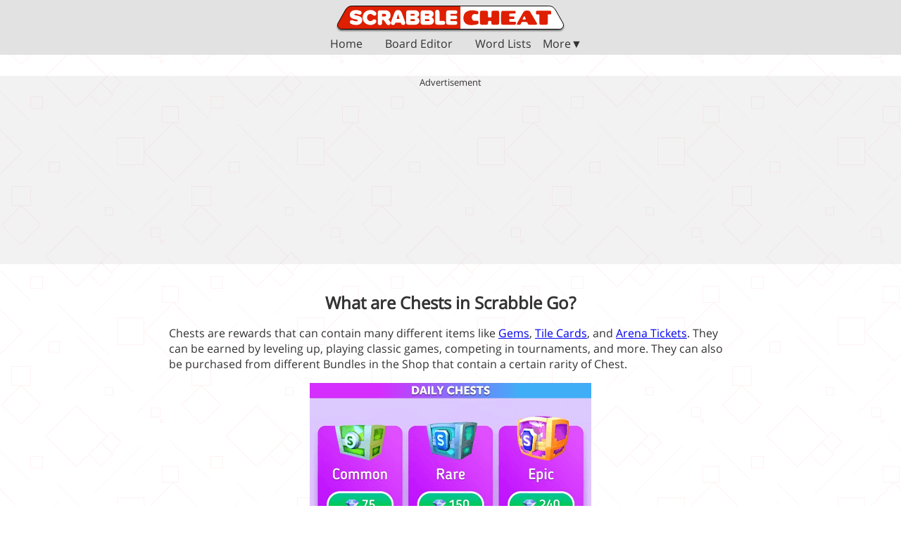

--- FILE ---
content_type: text/html; charset=UTF-8
request_url: https://www.scrabblegocheat.com/help/chests
body_size: 18930
content:
<!DOCTYPE html><html lang="en"><head><meta charset="UTF-8"/>
	<meta name="viewport" content="width=device-width,initial-scale=1"/>
	<meta name="mobile-web-app-capable" content="yes"/>
	<meta name="apple-mobile-web-app-capable" content="yes"/>
	<meta name="theme-color" content="#DE1F00"/>
	<meta name="author" content="Firecracker Software"/>
	<meta property="og:title" content="What are Chests in Scrabble Go? | Help"/>
	<meta name="description" property="og:description" content="Scrabble Go Chests are rewards that can contain many different items like Gems, Tile Cards, and Arena Tickets."/>
	<meta property="og:url" content="https://www.scrabblegocheat.com/help"/>
	<meta property="og:site_name" content="Scrabble Board Solver &amp; Cheat"/>
	<meta property="og:image" content="https://www.scrabblegocheat.com/resources/images/scrabble-answers-example2.png"/>
	<link rel="preconnect dns-prefetch" href="https://fonts.gstatic.com/" crossorigin="anonymous"/>
		<link rel="preload" as="font" type="font/woff2" href="https://fonts.gstatic.com/s/opensans/v17/mem8YaGs126MiZpBA-UFVZ0bf8pkAg.woff2" crossorigin="anonymous"/>

	<style>
		main{display:block}amp-consent{box-sizing:border-box;height:100vh;top:0;bottom:auto;color:#000;background-color:rgba(0,0,0,.75);padding:2.5vmin 2.5vmin 15vh;padding-top:calc(env(safe-area-inset-top, 0) + 2.5vmin);padding-right:calc(env(safe-area-inset-right, 0) + 2.5vmin);padding-bottom:calc(env(safe-area-inset-bottom, 0) + 15vw);padding-left:calc(env(safe-area-inset-left, 0) + 2.5vmin)}.consentPopup{margin:0 auto;box-sizing:border-box;max-width:700px;border-radius:5px;background-color:#fff;padding:5px;font-size:11px}.consentPopup h2,.consentPopup h3{font-size:1em}.consentPopup h3{font-style:italic}.consentPopup a,.consentPopup a:link,.consentPopup a:visited,.consentPopup a:hover{color:#00008b}.consentButtons{display:flex;flex-flow:row nowrap;justify-content:center}.consentButtons button{font-size:2em}#GDPRConsentOverlay{width:100%;height:100%;display:block;position:fixed;top:0;left:0;background-color:rgba(0,0,0,.8);color:#000;text-align:left;font-size:12px;z-index:1073741823;display:none;text-shadow:none}#GDPRPage{background-color:#fff;border-radius:15px;box-sizing:border-box;padding:10px;max-width:600px;margin:15px auto;max-height:calc(100% - 30px);overflow-y:auto}#GDPRPage a,#GDPRPage a:link,#GDPRPage a:visited,#GDPRPage a:hover{color:#00008b}.GDPRTitle{font-size:15px;text-align:center}.GDPRButton{font-size:20px;border-radius:20px;border:solid #000 4.5px;background-color:#fff;background-image:none;padding:0px 20px;width:auto;line-height:30px;color:#000}.GDPRButton:hover{background-color:#fff;background-image:none;color:#000}#GDPRPage input{position:absolute;opacity:0}#GDPRPage input[type=radio]+label{display:inline-flex;margin-top:5px;box-sizing:border-box;width:140px;height:50px;border:5px solid;border-color:#000;border-radius:25px;padding:0 .5em 0 6px;flex-flow:row nowrap;align-items:center;justify-content:space-between;text-align:right;color:#000;font-size:18px;cursor:pointer;-webkit-user-select:none;-moz-user-select:none;-ms-user-select:none;user-select:none;box-shadow:none}#GDPRPage input[type=radio]+label::before{content:" ";display:block;flex:0 0 34px;background:center/100% 100% no-repeat;background-image:url("/resources/images/consent_0.png");height:26px}#GDPRPage input[type=radio]:checked+label{border-color:#00b800}#GDPRPage input[type=radio]:checked+label::before{background-image:url("/resources/images/consent_2.png")}.GDPROpen{max-height:500px;transition:max-height .25s ease-out}.GDPRClosed{max-height:0;overflow:hidden;transition:max-height .25s ease-out}#GDPRQuestion1Buttons,#GDPRQuestion2Buttons{margin-bottom:16px;text-align:center}#GDPRSend,#GDPRQuestion1Subtext{text-align:center}#GDPRError{text-align:center;color:red}#CCPAOverlay{position:fixed;top:0;z-index:1000;width:100%;height:fit-content;padding:.75rem;text-align:left;box-sizing:border-box;background-color:#334855}.CCPAHidden{display:none}#CCPAOverlay p,#CCPAOverlay a,#CCPAClose{margin:0;color:#f7f7f7;font-size:14px;font-family:sans-serif}#CCPAOverlay div{max-width:750px;margin:0 auto}#CCPAOverlay p{max-width:700px}#CCPAClose{position:relative;float:right;height:30px;width:30px;margin-left:5px;padding:0;border:none;cursor:pointer;color:#f7f7f7;font-weight:bold;background:none;-webkit-appearance:none;-moz-appearance:none;appearance:none}body:not(.amp-geo-group-nafta) .ccpa-amp-link{display:none}.privacy_update{display:none}@font-face{font-family:"Open Sans";font-style:normal;font-weight:400;font-display:swap;src:url(https://fonts.gstatic.com/s/opensans/v18/mem8YaGs126MiZpBA-UFWJ0bf8pkAp6a.woff2) format("woff2");unicode-range:U+0460-052F,U+1C80-1C88,U+20B4,U+2DE0-2DFF,U+A640-A69F,U+FE2E-FE2F}@font-face{font-family:"Open Sans";font-style:normal;font-weight:400;font-display:swap;src:url(https://fonts.gstatic.com/s/opensans/v18/mem8YaGs126MiZpBA-UFUZ0bf8pkAp6a.woff2) format("woff2");unicode-range:U+0400-045F,U+0490-0491,U+04B0-04B1,U+2116}@font-face{font-family:"Open Sans";font-style:normal;font-weight:400;font-display:swap;src:url(https://fonts.gstatic.com/s/opensans/v18/mem8YaGs126MiZpBA-UFWZ0bf8pkAp6a.woff2) format("woff2");unicode-range:U+1F00-1FFF}@font-face{font-family:"Open Sans";font-style:normal;font-weight:400;font-display:swap;src:url(https://fonts.gstatic.com/s/opensans/v18/mem8YaGs126MiZpBA-UFVp0bf8pkAp6a.woff2) format("woff2");unicode-range:U+0370-03FF}@font-face{font-family:"Open Sans";font-style:normal;font-weight:400;font-display:swap;src:url(https://fonts.gstatic.com/s/opensans/v18/mem8YaGs126MiZpBA-UFWp0bf8pkAp6a.woff2) format("woff2");unicode-range:U+0102-0103,U+0110-0111,U+0128-0129,U+0168-0169,U+01A0-01A1,U+01AF-01B0,U+1EA0-1EF9,U+20AB}@font-face{font-family:"Open Sans";font-style:normal;font-weight:400;font-display:swap;src:url(https://fonts.gstatic.com/s/opensans/v18/mem8YaGs126MiZpBA-UFW50bf8pkAp6a.woff2) format("woff2");unicode-range:U+0100-024F,U+0259,U+1E00-1EFF,U+2020,U+20A0-20AB,U+20AD-20CF,U+2113,U+2C60-2C7F,U+A720-A7FF}@font-face{font-family:"Open Sans";font-style:normal;font-weight:400;font-display:swap;src:url(https://fonts.gstatic.com/s/opensans/v18/mem8YaGs126MiZpBA-UFVZ0bf8pkAg.woff2) format("woff2");unicode-range:U+0000-00FF,U+0131,U+0152-0153,U+02BB-02BC,U+02C6,U+02DA,U+02DC,U+2000-206F,U+2074,U+20AC,U+2122,U+2191,U+2193,U+2212,U+2215,U+FEFF,U+FFFD}.ad-container:not([hidden]):not([amp-access-hide]):not(:empty){display:flex;margin:30px 0;background-color:rgba(128,128,128,.1);width:100%;flex-flow:column nowrap;align-items:center}.ad-container::before{content:"Advertisement";display:block;font-size:small}[id^=div-gpt-ad]{margin:0 auto}amp-sticky-ad{padding-bottom:0;padding-bottom:env(safe-area-inset-bottom, 0);z-index:9999}input:not([type=checkbox]):not([type=radio]),select{-webkit-appearance:none;-moz-appearance:none;appearance:none}html,body{margin:0;padding:0;font-family:"Open Sans",sans-serif;width:100%;max-width:100%;overflow-x:hidden}body{box-sizing:border-box;background:#fff url("data:image/svg+xml,%3csvg xmlns='http://www.w3.org/2000/svg' viewBox='0 0 256 256'%3e%3cdefs%3e%3cstyle%3epath%7bfill:red%3b%7dline%7bfill:none%3bstroke:red%3bstroke-miterlimit:10%3b%7d%3c/style%3e%3c/defs%3e%3cg opacity='0.05'%3e%3cpath d='M43%2c9.9v26H17.1V9.9H43m1-1H16.1v28H44V8.9Z'/%3e%3cpath d='M30%2c37.4%2c56.9%2c64.3%2c30%2c91.2%2c3.1%2c64.3%2c30%2c37.4M30%2c36%2c1.7%2c64.3%2c30%2c92.6%2c58.3%2c64.3%2c30%2c36Z'/%3e%3cpath d='M157.7%2c104l13.5%2c13.5-13.5%2c13.6-13.5-13.6L157.7%2c104m0-1.4-14.9%2c14.9%2c14.9%2c15%2c14.9-15-14.9-14.9Z'/%3e%3cpath d='M143.5%2c118.3l16.1%2c16.1-16.1%2c16.2-16.2-16.2%2c16.2-16.1m0-1.4-17.6%2c17.5L143.5%2c152%2c161%2c134.4l-17.5-17.5Z'/%3e%3cpath d='M108.7%2c65.7l42.9%2c43-42.9%2c42.9-43-42.9%2c43-43m0-1.4L64.3%2c108.7%2c108.7%2c153l44.4-44.3L108.7%2c64.3Z'/%3e%3cpath d='M246.3%2c175.5%2c287%2c216.2l-40.7%2c40.7-40.7-40.7%2c40.7-40.7m0-1.4-42.1%2c42.1%2c42.1%2c42.1%2c42.1-42.1-42.1-42.1Z'/%3e%3cpath d='M-9.4%2c175.5l40.7%2c40.7L-9.4%2c256.9l-40.7-40.7%2c40.7-40.7m0-1.4-42.1%2c42.1%2c42.1%2c42.1%2c42.1-42.1L-9.4%2c174.1Z'/%3e%3cpath d='M246.3-80.4%2c287-39.7%2c246.3%2c1%2c205.6-39.7l40.7-40.7m0-1.4L204.2-39.7%2c246.3%2c2.4l42.1-42.1L246.3-81.8Z'/%3e%3cline x1='91' y1='41.4' x2='116.5' y2='15.9'/%3e%3cline x1='113.1' y1='34.4' x2='138.6' y2='8.9'/%3e%3cline x1='106.9' y1='220.4' x2='191.3' y2='304.8'/%3e%3cline x1='106.9' y1='-36' x2='191.3' y2='48.4'/%3e%3cline x1='240' y1='12' x2='222.4' y2='29.6'/%3e%3cline x1='247.9' y1='22.9' x2='194.3' y2='76.5'/%3e%3cpath d='M160%2c39.9v9.9H150V39.9h10m1-1H149V50.8h12V38.9Z'/%3e%3cpath d='M227.1%2c68.9v12h-12v-12h12m1-1h-14v14h14v-14Z'/%3e%3cpath d='M60%2c137.9v15.9H44.1V137.9H60m1-1H43.1v17.9H61V136.9Z'/%3e%3cpath d='M231%2c85.9v3h-3v-3h3m1-1h-5v5h5v-5Z'/%3e%3cline x1='43.1' y1='172.2' x2='-17.3' y2='111.7'/%3e%3cline x1='298.6' y1='172.2' x2='238.2' y2='111.7'/%3e%3cpath d='M204%2c197v36.9H167.1V197H204m1-1H166.1v38.9H205V196Z'/%3e%3cpath d='M84%2c230.9v13.9H70.1V230.9H84m1-1H69.1v15.9H85V229.9Z'/%3e%3cline x1='39.5' y1='245.8' x2='83.5' y2='201.9'/%3e%3cline x1='81.1' y1='176.1' x2='154.9' y2='249.9'/%3e%3cline x1='133.1' y1='191.2' x2='202.5' y2='121.8'/%3e%3cline x1='188' y1='163.7' x2='228.2' y2='123.5'/%3e%3cpath d='M252.9%2c151.9v22H231v-22h21.9m1-1H230v24h23.9v-24Z'/%3e%3c/g%3e%3c/svg%3e") top left/256px 256px repeat;padding-bottom:50px;padding-bottom:calc(env(safe-area-inset-bottom, 0) + 50px);text-align:center;color:#333}@media(min-width: 728px){body{padding-bottom:100px;padding-bottom:calc(env(safe-area-inset-bottom, 0) + 100px)}}#logoWrapper{position:relative;display:flex;margin:0;background:#e2e2e2;width:100%;flex-direction:column;align-items:center;justify-content:center}#logoWrapper>a{display:block;margin:8px 4px 4px}#logoWrapper a>amp-img,#logoWrapper a>img,#logoWrapper a>svg{filter:drop-shadow(0 2px 1px rgba(0, 0, 0, 0.5))}#logoWrapper a>img,.emulate-amp-layout-responsive{display:block;width:auto;height:28px;height:clamp(24px, 8vw, 34px)}#introduction{font-size:12px;font-weight:normal;max-width:360px;margin:0 auto 16px;line-height:15px}ol,ul{text-align:left}ul{margin:0 auto;max-width:480px}#accountLinks ul{display:flex;margin:0 auto;padding:0;flex-flow:row wrap;justify-content:center;list-style-type:none}#accountLinks ul li{margin:0;padding:0}#accountLinks ul li:not([amp-access-hide]){display:inline-block}#accountLinks ul li+li{margin:0 0 0 .5em}#accountLinks ul li+li::before{content:"•";margin:0 .5em 0 0}main{margin:0 auto;padding:.5em;max-width:50em}h1{text-align:center;font-size:1.5em}p{max-width:60em;margin-right:auto;margin-left:auto}input,textarea,select,button{font-family:inherit}button,a.button,label[for=file]{-webkit-touch-callout:none;-webkit-user-select:none;-moz-user-select:none;-ms-user-select:none;user-select:none;margin:5px auto 0;box-sizing:border-box;height:35px;border:0 none;border-radius:10px;background:red linear-gradient(to bottom, #f33, #c00);padding:5px 10px;text-align:center;text-decoration:none;font-size:20px;color:#fff;cursor:pointer}a.button:link,a.button:visited,a.button:hover,a.button:active{color:#fff}a.button:not([hidden]){display:inline-block}body>a.button{display:block}.small-h1{margin:0;padding:.25rem 0;font-size:1.25rem}.announcement{max-width:384px;background-color:#90ee90;border-radius:5px;padding:5px;margin:0 auto .5rem auto;font-size:14px}.announcement.critical{background-color:red;color:#fff}.announcement time{display:block}.announcement p{margin:0}abbr[title]{text-decoration:none}abbr[title]::after{content:" (" attr(title) ")"}@media(hover: hover){abbr[title]{text-decoration:underline dotted}abbr[title]::after{content:""}}label.required::after{content:"*";color:red}.fieldset-grid{display:block}.fieldset-grid label,.fieldset-grid input,.fieldset-grid select{display:block}.fieldset-grid label{text-align:left;margin:.5em .25em .5em 0}.fieldset-grid input,.fieldset-grid select{width:100%;margin:.5em 0 .5em .25em}.labelInputPair{position:relative;margin:6px auto;max-width:336px;max-width:-webkit-fit-content;max-width:-moz-fit-content;max-width:fit-content;text-align:center}.labelInputPair label{position:absolute;left:0;top:0;margin:.25rem 0 0 .25rem;z-index:-1}.labelInputPair .invalidTooltip{display:none;position:absolute;top:calc(100%);left:50%;margin:0 auto;border-radius:10px;padding:.5em;background:#ff3;min-width:10em;max-width:100vw;color:#000;font-size:.875rem;filter:drop-shadow(0 1px 5px #000);transform:translateX(-50%);z-index:100}.labelInputPair .invalidTooltip::before{content:" ";display:block;position:absolute;top:-0.5em;left:calc(50% - 8px);width:16px;height:16px;background-color:inherit;transform:rotate(45deg)}.labelInputPair input:focus:invalid:not(:placeholder-shown)+.invalidTooltip{display:block}button.dangerous{background:#f80 linear-gradient(to bottom, #f80, #d60)}button:disabled,button.dangerous:disabled{background:#888 linear-gradient(to bottom, #999, #777);color:#555}#anagramForm h2,#screenshotForm h2{margin:1rem 0 0 0;font-size:1.17rem}#anagramForm{margin:1.25rem auto 0 auto;max-width:550px}#anagramForm .labelInputPair{width:100%;max-width:100%}#anagramForm button,label[for=file]{display:block;width:270px;height:auto}.inputButtonContainer{display:grid;grid-template-columns:50px 1fr 50px;border-radius:8px;overflow:hidden;box-shadow:0 1px 4px 1px rgba(0,0,0,.25);background-color:#fff}#anagramForm input[type=text]{box-sizing:border-box;border-radius:4px;text-align:center;width:100%;margin:0;border:none;text-transform:uppercase;font-weight:bold}#anagramForm .inputButtonContainer input[type=text]{padding:0;font-size:28px;box-sizing:border-box;outline:none;border-radius:0}#anagramForm #your_letters{display:block;height:50px}#anagramForm #your_letters::placeholder{color:#a3a3a3}#blankTileHint{margin:.5em 0;box-sizing:border-box;height:1.25em;font-size:smaller}#optionalBoardLettersLabel{margin:0;color:gray;height:1.5em;border:2px solid #787878;border-bottom:none;border-radius:4px 4px 0 0;box-sizing:border-box;text-transform:uppercase}#anagramForm .inputButtonContainer #inputBtnClear{position:absolute;display:none;top:12px;right:12px;width:24px;height:24px;margin:0;outline:none;background:url("/resources/images/red_x.svg");background-size:contain}#anagramForm .inputButtonContainer #inputBtnGo{position:relative;margin:0;padding:0;width:100%;height:100%;border-radius:0;background:#fff}#anagramForm .inputButtonContainer #inputBtnGo::before{content:"";position:absolute;top:0;left:0;width:100%;height:100%;background-image:url(/resources/images/icon_solve.svg);background-position:center;background-repeat:no-repeat;background-size:45%;filter:brightness(0.5)}#anagramForm details{margin-top:.5rem;border-radius:4px;border:1px solid #d6d6d6;background-color:#efefef;box-shadow:0 1px 4px 0 rgba(0,0,0,.18)}#anagramForm summary{position:relative;padding:.75rem 0;outline:none;cursor:pointer;list-style:none;user-select:none}#anagramForm summary::-webkit-details-marker{display:none}#anagramForm summary span{display:inline-block}#searchOptions[open] summary~*{animation:details-open .2s ease-in-out}@keyframes details-open{0%{transform:translateY(-30%);opacity:0}50%{opacity:1}100%{transform:translateY(0)}}#searchOptions summary .arrow{position:absolute;right:1.35rem}#searchOptions[open] summary .arrow{transform:rotate(-180deg)}#anagramForm #contains_group{display:grid;grid-template-columns:repeat(3, auto);margin:1rem 0;overflow:hidden;border-radius:8px;background-color:#fff;box-shadow:0 1px 3px 1px rgba(0,0,0,.2)}#anagramForm .labelInputPair input{padding:0 1px;height:30px;font-size:13px;border-radius:0;outline:none}#anagramForm #contains_group .labelInputPair:first-of-type input{border-right:1px solid #d6d6d6}#anagramForm #contains_group .labelInputPair:last-of-type input{border-left:1px solid #d6d6d6}#anagramForm #contains_group input::placeholder{color:#b0b0b0}#anagramForm details button{margin-bottom:.75rem}@media(prefers-color-scheme: dark){#anagramForm .inputButtonContainer input[type=text]{border-color:#403b3b}#anagramForm details{border-color:#403b3b;background-color:#252222;box-shadow:0 1px 4px 0 #000}#anagramForm .labelInputPair input{border-width:1px;border-color:#403b3b}#anagrams thead th{background-color:#802020}}input[type=hidden]{display:none}label[for=file]{position:relative}label[for=file]::before{position:absolute;left:0;top:0;width:100%;height:100%;background:url("data:image/svg+xml,%3csvg xmlns='http://www.w3.org/2000/svg' width='20' height='17' viewBox='0 0 20 17'%3e%3cpath fill='white' d='M10 0l-5.2 4.9h3.3v5.1h3.8v-5.1h3.3l-5.2-4.9zm9.3 11.5l-3.2-2.1h-2l3.4 2.6h-3.5c-.1 0-.2.1-.2.1l-.8 2.3h-6l-.8-2.2c-.1-.1-.1-.2-.2-.2h-3.6l3.4-2.6h-2l-3.2 2.1c-.4.3-.7 1-.6 1.5l.6 3.1c.1.5.7.9 1.2.9h16.3c.6 0 1.1-.4 1.3-.9l.6-3.1c.1-.5-.2-1.2-.7-1.5z'/%3e%3c/svg%3e") center left 10px no-repeat;content:" "}select{margin:2.5px auto;border-radius:4px;border:0 none;background:url("data:image/svg+xml,%3csvg xmlns='http://www.w3.org/2000/svg' viewBox='0 0 17 12' fill='white'%3e%3cpolygon points='0 3 12 3 6 11 0 3'/%3e%3c/svg%3e") right center/auto .75em no-repeat,#f80 linear-gradient(to bottom, #f80, #d60) 0 0 no-repeat;padding:0 calc(17px + 0.25em) 0 .25em;width:270px;height:30px;text-align:center;text-align-last:center;text-transform:none;font-size:16px;font-weight:900;color:#fff}.radio{position:relative}.radio input{-webkit-touch-callout:none;-webkit-user-select:none;-moz-user-select:none;-ms-user-select:none;user-select:none;position:absolute;top:0;left:0;opacity:0}.radio label{display:inline-block;margin:0;box-sizing:border-box;width:100%;height:100%;border:2px solid #f0f0f0;border-radius:4px;background-color:inherit;padding:4px;overflow:hidden;cursor:pointer;-webkit-touch-callout:none;-webkit-user-select:none;-moz-user-select:none;-ms-user-select:none;user-select:none}.radio input:focus+label{color:inherit;background:#fc4 linear-gradient(to bottom, #fc4, #fc8)}.radio input:checked+label{color:inherit;background:#f80 linear-gradient(to bottom, #f80, #d60)}#wordlistLinks ul{display:flex;margin:0 auto;padding:0;flex-flow:row wrap;justify-content:center;list-style-type:none}#wordlistLinks li{display:inline-block;margin:.25em;border-radius:8px;background:#fdd;padding:.375em .5em}#wordlistLinks a{color:inherit;text-decoration:none}dialog{display:block;position:fixed;top:50%;left:0;right:0;margin:0 auto;box-sizing:border-box;width:-webkit-fill-available;width:-webkit-fit-content;width:-moz-fit-content;width:fit-content;min-width:159px;max-width:80vw;max-height:80vh;border:2px ridge #ddd;border-radius:10px;background-color:#eee;padding:4px;text-align:center;color:inherit;z-index:500;overflow:visible;transform:translateY(-50%) perspective(1px)}dialog:not([open]){visibility:hidden}dialog::backdrop{background-color:rgba(0,0,0,.75)}dialog+.backdrop{position:fixed;top:50%;left:50%;width:100vw;height:100vh;z-index:499;background-color:rgba(0,0,0,.75);transform:translate(-50%, -50%)}@supports(height: fit-content){dialog{top:0;bottom:0;margin:auto;height:fit-content;transform:none}dialog+.backdrop{top:0;left:0;bottom:0;right:0;transform:none}}dialog .dialogButtons{display:flex;flex-flow:row nowrap;justify-content:center}h2.text-darken{margin-right:auto;margin-left:auto;background-color:rgba(0,0,0,.75);color:#fff}#userProfile{display:flex;display:grid;grid-template-columns:repeat(2, auto);margin:1em auto;border:1px solid currentColor;border-radius:8px;width:fit-content;flex-flow:row wrap}#userProfile dt,#userProfile dd{box-sizing:border-box;flex:0 0 50%;grid-column:1;margin:0;padding:.25em}#userProfile dt{grid-column:1;text-align:left;font-weight:bold}#userProfile dd{grid-column:2;font-style:italic}body>footer{max-width:600px;margin:0 auto}footer nav{margin-bottom:1rem}[amp-access-hide]{display:none}.small-image{max-width:400px;margin:0 auto}.social{margin-bottom:1em}.social a{width:36px;height:36px;display:inline-block;position:relative;border-radius:50%;background-size:70%;background-position:center;background-repeat:no-repeat;text-indent:100%;white-space:nowrap;overflow:hidden}.social-facebook{background-color:#3b5998;background-image:url("data:image/svg+xml,%3csvg xmlns='http://www.w3.org/2000/svg' viewBox='0 0 512 512'%3e%3cpath fill='white' d='M211.9 197.4h-36.7v59.9h36.7v175.8h70.5V256.5h49.2l5.2-59.1h-54.4v-33.7c0-13.9 2.8-19.5 16.3-19.5h38.2V82.9h-48.8c-52.5 0-76.1 23.1-76.1 67.3-.1 38.6-.1 47.2-.1 47.2z'/%3e%3c/svg%3e")}.social-twitter{background-color:#1da1f2;background-image:url("data:image/svg+xml,%3csvg xmlns='http://www.w3.org/2000/svg' width='400' height='400'%3e%3cg fill='none' fill-rule='evenodd'%3e%3cpath d='M0 0h400v400H0z'/%3e%3cpath fill='white' fill-rule='nonzero' d='M153.62 301.59c94.34 0 145.94-78.16 145.94-145.94 0-2.22 0-4.43-.15-6.63A104.36 104.36 0 0 0 325 122.47a102.38 102.38 0 0 1-29.46 8.07 51.47 51.47 0 0 0 22.55-28.37 102.79 102.79 0 0 1-32.57 12.45c-15.9-16.906-41.163-21.044-61.625-10.093-20.461 10.95-31.032 34.266-25.785 56.873A145.62 145.62 0 0 1 92.4 107.81c-13.614 23.436-6.66 53.419 15.88 68.47A50.91 50.91 0 0 1 85 169.86v.65c.007 24.416 17.218 45.445 41.15 50.28a51.21 51.21 0 0 1-23.16.88c6.72 20.894 25.976 35.208 47.92 35.62a102.92 102.92 0 0 1-63.7 22 104.41 104.41 0 0 1-12.21-.74 145.21 145.21 0 0 0 78.62 23'/%3e%3c/g%3e%3c/svg%3e")}.social-twitter-x{background-color:#000;background-image:url("data:image/svg+xml,%3c%3fxml version='1.0' encoding='UTF-8'%3f%3e %3csvg id='Layer_1' xmlns='http://www.w3.org/2000/svg' viewBox='0 0 24 24'%3e %3cdefs%3e %3cstyle%3e .cls-1 %7b fill: white%3b %7d %3c/style%3e %3c/defs%3e %3cpath class='cls-1' d='M16.6%2c4.75h2.45l-5.36%2c6.14%2c6.31%2c8.36h-4.94l-3.87-5.07-4.43%2c5.07h-2.45l5.73-6.57-6.05-7.93h5.06l3.5%2c4.63%2c4.04-4.63h0ZM15.74%2c17.78h1.36L8.32%2c6.14h-1.46l8.88%2c11.63Z'/%3e %3c/svg%3e")}.social-tumblr{background-color:#3c5a77;background-image:url("data:image/svg+xml,%3csvg xmlns='http://www.w3.org/2000/svg' viewBox='0 0 512 512'%3e%3cpath fill='white' d='M210.8 80.3c-2.3 18.3-6.4 33.4-12.4 45.2-6 11.9-13.9 22-23.9 30.5-9.9 8.5-21.8 14.9-35.7 19.5v50.6h38.9v124.5c0 16.2 1.7 28.6 5.1 37.1 3.4 8.5 9.5 16.6 18.3 24.2 8.8 7.6 19.4 13.4 31.9 17.5s26.8 6.1 43 6.1c14.3 0 27.6-1.4 39.9-4.3 12.3-2.9 26-7.9 41.2-15v-55.9c-17.8 11.7-35.7 17.5-53.7 17.5-10.1 0-19.1-2.4-27-7.1-5.9-3.5-10-8.2-12.2-14-2.2-5.8-3.3-19.1-3.3-39.7v-91.1h84.6v-55.8h-84.4v-90h-50.3z'/%3e%3c/svg%3e")}.social-pinterest{background-color:#bd081c;background-image:url("data:image/svg+xml,%3csvg xmlns='http://www.w3.org/2000/svg' viewBox='0 0 512 512'%3e%3cpath fill='white' d='M266.6 76.5c-100.2 0-150.7 71.8-150.7 131.7 0 36.3 13.7 68.5 43.2 80.6 4.8 2 9.2.1 10.6-5.3 1-3.7 3.3-13 4.3-16.9 1.4-5.3.9-7.1-3-11.8-8.5-10-13.9-23-13.9-41.3 0-53.3 39.9-101 103.8-101 56.6 0 87.7 34.6 87.7 80.8 0 60.8-26.9 112.1-66.8 112.1-22.1 0-38.6-18.2-33.3-40.6 6.3-26.7 18.6-55.5 18.6-74.8 0-17.3-9.3-31.7-28.4-31.7-22.5 0-40.7 23.3-40.7 54.6 0 19.9 6.7 33.4 6.7 33.4s-23.1 97.8-27.1 114.9c-8.1 34.1-1.2 75.9-.6 80.1.3 2.5 3.6 3.1 5 1.2 2.1-2.7 28.9-35.9 38.1-69 2.6-9.4 14.8-58 14.8-58 7.3 14 28.7 26.3 51.5 26.3 67.8 0 113.8-61.8 113.8-144.5-.1-62.6-53.1-120.8-133.6-120.8z'/%3e%3c/svg%3e")}[id^=privacyUpdate]{position:fixed;top:0;bottom:auto;left:0;box-sizing:border-box;width:100%;max-width:100%;background-color:rgba(0,0,0,.8);padding:8px 8px 24px;color:#fff;text-align:center;font-weight:bold;z-index:1000}[id^=privacyUpdate] p{flex:1 1 auto;margin:4px 2em 4px 4px;max-width:none}[id^=privacyUpdate] a:link,[id^=privacyUpdate] a:visited,[id^=privacyUpdate] a:hover,[id^=privacyUpdate] a:active{color:#66f;text-decoration:underline}[id^=privacyUpdate] button{position:absolute;top:0;right:0;margin:.5em;border:0 none;background:transparent none;padding:2px;width:auto;height:auto;color:red;font-size:inherit;-webkit-appearance:none;-moz-appearance:none;appearance:none}@media(min-width: 640px){.fieldset-grid{display:flex;flex-flow:row wrap;display:grid;grid-template-columns:min-content auto}.fieldset-grid label{flex:0 0 30%;grid-column:1;white-space:nowrap}.fieldset-grid input,.fieldset-grid select{flex:0 0 70%;grid-column:2}}body.force-color-scheme-dark{background-color:#1d1b1b !important;color:#f7f1f1}body.force-color-scheme-dark #logoWrapper{background:#4e4b4b}body.force-color-scheme-dark .announcement{background-color:#284828}body.force-color-scheme-dark a:not(.button):not(.postPreview):not(.also-available-link):link{color:#ff7352}body.force-color-scheme-dark a:not(.button):not(.postPreview):not(.also-available-link):visited{color:#e63939}body.force-color-scheme-dark .announcement a{color:inherit !important}body.force-color-scheme-dark .change-consent{color:#ff7352}body.force-color-scheme-dark h2.text-darken{background-color:rgba(255,255,255,.25)}body.force-color-scheme-dark #wordlistLinks li{background-color:#802020}body.force-color-scheme-dark dialog{background-color:#1d1b1b}body.force-color-scheme-dark .important{background-color:#000}@media(prefers-color-scheme: dark){body:not(.force-color-scheme-light){background-color:#1d1b1b !important;color:#f7f1f1}body:not(.force-color-scheme-light) #logoWrapper{background:#4e4b4b}body:not(.force-color-scheme-light) .announcement{background-color:#284828}body:not(.force-color-scheme-light) a:not(.button):not(.postPreview):not(.also-available-link):link{color:#ff7352}body:not(.force-color-scheme-light) a:not(.button):not(.postPreview):not(.also-available-link):visited{color:#e63939}body:not(.force-color-scheme-light) .announcement a{color:inherit !important}body:not(.force-color-scheme-light) .change-consent{color:#ff7352}body:not(.force-color-scheme-light) h2.text-darken{background-color:rgba(255,255,255,.25)}body:not(.force-color-scheme-light) #wordlistLinks li{background-color:#802020}body:not(.force-color-scheme-light) dialog{background-color:#1d1b1b}body:not(.force-color-scheme-light) .important{background-color:#000}}#sidebar{position:absolute;top:0;right:0;width:48px;height:48px;background:linear-gradient(to bottom, #000 0%, #000 20%, transparent 20%, transparent 40%, #000 40%, #000 60%, transparent 60%, transparent 80%, #000 80%, #000 100%) center/45% 30% no-repeat;text-align:left}#sidebar nav{position:fixed;top:0;right:0;background-color:#e2e2e2;width:250px;min-width:45px;max-width:80vw;height:100vh;max-height:100vh;overflow-x:hidden;overflow-y:auto;z-index:2147483647;-webkit-overflow-scrolling:touch;will-change:transform;transform:translateX(100%);-webkit-transition:all 0s linear;transition:transform 233ms ease-in-out}#sidebar:focus nav{transform:none}#sidebar:focus-within nav{transform:none}#sidebar hr{margin:.5em 0;border:.5px solid rgba(0,0,0,.08)}#sidebar .linksContainer{margin:1em;padding:0}#sidebar a:not([amp-access-hide]),#mobileJumpLinks a{display:inline-block;padding:.25em 0;width:100%;color:inherit;white-space:nowrap;text-decoration:none}#mobileJumpLinks{box-sizing:border-box;height:28px;padding:.5em 0 .35em 0;font-size:12px}#mobileJumpLinks a{display:inline}#mobileJumpLinks a+a{margin-left:1em}#sidebarMask{display:block;position:fixed;top:0;left:0;width:100vw;height:100vh;background-color:#000;z-index:2147483646;visibility:hidden;opacity:0;transition:visibility 0s linear 233ms,opacity 233ms linear}#sidebar:focus+#sidebarMask{visibility:visible;opacity:.75;transition-delay:0s}#sidebar:focus-within+#sidebarMask{visibility:visible;opacity:.75;transition-delay:0s}@media(min-width: 345px){#mobileJumpLinks{height:31px;font-size:14px}}@media(min-width: 400px){#mobileJumpLinks{height:36px;font-size:16px}}@media(min-width: 960px){#sidebar{position:relative;width:100%;height:1.5rem;padding-top:.5rem;line-height:1rem;font-size:1rem;z-index:1}#sidebar nav{display:flex;position:static;width:100%;max-width:none;height:100%;max-height:none;flex-flow:row wrap;justify-content:center;overflow-x:visible;overflow-y:visible;z-index:1;transform:none;transition:none}#sidebar nav>.linksContainer{display:flex;margin:0;max-width:none;flex-flow:row nowrap;justify-content:center}#sidebar nav>.linksContainer a:not([amp-access-hide]){display:block;margin:0 1em;padding:0}#sidebar .moreLinks hr:first-of-type{display:none}#sidebar .moreLinks{position:relative;outline:none}#sidebar .moreLinks::before{content:"More▼"}#sidebar .moreLinks .linksContainer{position:absolute;top:1rem;left:0;margin:0;border-radius:8px;background-color:#c4c4c4;padding:.5em;visibility:hidden;transform:scaleY(0);transition:visibility 0s linear 233ms,transform 233ms ease-in-out;transform-origin:top left}#sidebar .moreLinks:focus .linksContainer{visibility:visible;transform:none;transition-delay:0s}#sidebar .moreLinks:focus-within .linksContainer{visibility:visible;transform:none;transition-delay:0s}#sidebarMask,#mobileJumpLinks{display:none}}body.force-color-scheme-dark #sidebar{background:linear-gradient(to bottom, #F7F1F1 0%, #F7F1F1 20%, transparent 20%, transparent 40%, #F7F1F1 40%, #F7F1F1 60%, transparent 60%, transparent 80%, #F7F1F1 80%, #F7F1F1 1000%) center/45% 30% no-repeat}body.force-color-scheme-dark #sidebar nav{background-color:#4e4b4b}@media(min-width: 960px){body.force-color-scheme-dark #sidebar .moreLinks .linksContainer{background-color:#444}}@media(prefers-color-scheme: dark){body:not(.force-color-scheme-light) #sidebar{background:linear-gradient(to bottom, #F7F1F1 0%, #F7F1F1 20%, transparent 20%, transparent 40%, #F7F1F1 40%, #F7F1F1 60%, transparent 60%, transparent 80%, #F7F1F1 80%, #F7F1F1 1000%) center/45% 30% no-repeat}body:not(.force-color-scheme-light) #sidebar nav{background-color:#4e4b4b}}@media(prefers-color-scheme: dark)and (min-width: 960px){body:not(.force-color-scheme-light) #sidebar .moreLinks .linksContainer{background-color:#444}}
		main{
			text-align: left;
		}
		h1 {
			margin-top: 0;
		}
		main ul {
			max-width: initial;
		}
		main nav ul {
			line-height: 1.75rem;
		}
		main nav ul + ul {
			margin-top: 1rem;
		}
		main h2 {
			margin: 0;
			padding-top: 1.5rem;
			font-size: 20px;
		}
		main section + section {
			border-top: 1px solid #f5e4e4;
		}
		main section p {
			margin: 0.5rem 0 1.5rem 0;
		}
		main img {
			display: block;
			margin: 0 auto;
			width: 100%;
			max-width: 400px;
		}
		[amp-access][amp-access-hide] {
			display: none;
		}
		<style>
.also-available-wrapper {
	width: 100%;
	max-width: 320px;
	box-shadow: 0 0 7px 0 rgba(0,0,0,0.5);
	border-radius: 5px;
	margin: 10px auto 40px auto;
	padding: 5px;
	font-family: "Gill Sans", "Gill Sans MT", "Myriad Pro", "DejaVu Sans Condensed", Helvetica, Arial, "sans-serif";
	text-align: center;
}
.also-available-wrapper a{
	text-decoration: none;
	color: black;
}
.also-site-logo img {
	width:100%;
	height: auto;
}
.also-site-name {
	width:100%;
	font-size: 20px;
}
.also-site-example img {
	width: auto;
	height: auto;
	max-height: 200px;
	max-width: 320px;
	margin: 5px 0;
}
.also-site-description {
	width:100%;
	text-align: justify;
}
.also-site-link a {
	text-decoration: underline;
	color: blue;
}
.also-site-link {
	margin: 10px 0;
}
.also-external-link a {
	color: darkblue;
	font-size: 12px;
}
a.also-available-link {
	display: inline-block;
	background-color: #F8CF4E;
	color: white;
	padding: 5px;
	border-radius: 5px;
	box-shadow:0 0 5px black;
	font-weight: 800;
	margin-left: 3px;
	margin-right: 3px;
	margin-bottom: 6px;
	text-shadow: 0px 0px 4px black;
}
#also-see-more-content {
    display: none;
}
#also-see-more-show:target #also-see-more-content {
    display: inline;
}
#also-see-more-show:target #also-see-more-open {
    display: none;
}
#also-see-more-none-found {
    display: none;
    color: red;
	text-shadow: 0px 0px 4px white;
}
#also-filter {
	display: inline-block;
	padding: 5px;
	border-radius: 5px;
    border: solid lightgray 1px;
	margin-left: 3px;
	margin-right: 3px;
	margin-bottom: 6px;
    margin-top: 3px;
    color: black;
    background-color: white;
}

a.btn-see-all {background-color: #DCC33F;}
a.btn-wwf {background-color: #DCC33F;}
a.btn-scrabblego {background-color: #F65E41;}
a.btn-wordfeudcheatio {background-color: #1e5d8b;}
a.btn-wordscheat {background-color: rgba(222,31,0,1.00);}
a.btn-boggle {background-color: rgba(255,140,26,1.00);}
a.btn-wf {background-color: rgba(99,99,99,1.00);}
a.btn-wc {background-color: rgba(97,159,64,1.00);}
a.btn-wof {background-color: rgba(99,159,235,1.00);}
a.btn-sc {background-color: rgba(150,0,3,1.00);}
a.btn-wordcookies {background-color: rgba(138,107,81,1.00);}
a.btn-wordwhizzle {background-color: rgba(224,150,166,1.00);}
a.btn-crosswords {background-color: rgba(25,25,224,1.00);}
a.btn-wordconnect {background-color: #842619;}
a.btn-wordbreaker {background-color: #DFC65C;}
a.btn-pictoword {background-color: #27C583;}
a.btn-wordscapes {background-color: #C6678D;}
a.btn-wordlink {background-color: #2F7651;}
a.btn-wordstory {background-color: #7F7FC7;}
a.btn-wordcookiecross {background-color:#B4722D;}
a.btn-wordcrossy {background-color:#2564D8;}
a.btn-wordvillas {background-color: #1EA0AC;}
a.btn-worddomination {background-color: #37767E;}
a.btn-wordcheats {background-color: #A33E7F;}
a.btn-braindom {background-color: #BB40D6;}
a.btn-wordcollect {background-color: #DEAD73;}
</style>
        <script type="text/javascript">
        function alsoFilter() {
            document.getElementById("also-see-more-content").style.display = "inline";
            document.getElementById("also-see-more-open").style.display = "none";
            var noneFound = true;
            var filterText = document.getElementById("also-filter").value.toLowerCase();
            var alsoList = document.getElementsByClassName("also-available-link");
            for (var i = 0; i < alsoList.length; i++) {
                //TODO: This is very slow, but we are operating on few entries
                var name = alsoList[i].innerHTML.split("<small>").join(""); //remove html
                name = name.split("</small>").join(""); //remove html
                name = name.split("Cheat for ").join(""); //remove common intro
                name = name.split("  ").join(" "); //remove double spaces
                name = name.toLowerCase();
                if (name.includes(filterText)) {
                    alsoList[i].style.display = "inline-block"
                    noneFound = false;
                } else {
                    alsoList[i].style.display = "none"
                }
            }
            if (noneFound) {
                document.getElementById("also-see-more-none-found").style.display = "block";
            } else {
                document.getElementById("also-see-more-none-found").style.display = "none";
            }
        }
        function alsoAvailableExpand() {
            document.getElementById("also-see-more-content").style.display = "inline";
            document.getElementById("also-see-more-open").style.display = "none";
        }
        </script>
        	</style>

	<link rel="icon" href="/resources/images/favicon.png" type="image/png"/>
	<link rel="canonical" href="https://www.scrabblegocheat.com/help/chests "/>
	<title>What are Chests in Scrabble Go? | Help</title>
	<link rel="manifest" type="application/manifest+json" href="/manifest.webmanifest"/>
	<link rel="apple-touch-icon" sizes="180x180" href="/resources/images/icon-180px.png"/>

	
<!-- Ezoic Privacy Scripts -->
<script src="https://cmp.gatekeeperconsent.com/min.js" data-cfasync="false"></script>
<script src="https://the.gatekeeperconsent.com/cmp.min.js" data-cfasync="false"></script>

<!-- Ezoic Ad Script -->
<script async src="//www.ezojs.com/ezoic/sa.min.js"></script>
<script>
	window.ezstandalone = window.ezstandalone || {};
	ezstandalone.cmd = ezstandalone.cmd || [];
</script>

<script async src="https://www.googletagmanager.com/gtag/js?id=G-3RH8JX3SLQ"></script>
<script>
var gaID = "G-3RH8JX3SLQ";

// Google Analytics
window.dataLayer = window.dataLayer || [];
function gtag(){dataLayer.push(arguments);}
gtag('js', new Date());
gtag('config', gaID);

function gaGDPR(event_name, arguments) {
	//console.log(arguments);
	//console.log('Sending Google Event.');
	gtag('event', event_name, arguments);
}

// Ezoic ezID Hashed Email (Ezoic Identity)
async function sendHEM(email) {
	//if (!gdprConsent || !ccpaConsent) return; // Commented out because Ezoic's ezID automatically integrates with their CMP
	
	// Validate
	const emailRegex = /^[^\s@]+@[^\s@]+\.[^\s@]+$/;
	if (!emailRegex.test(email)) throw new Error("Invalid email");

	// Normalize
	email = email.trim().toLowerCase();
	const [localPart, domain] = email.split("@");
	if (domain === "gmail.com") {
		let normalized = localPart.replace(/\./g, "").replace(/\+.*/, "");
		email = `${normalized}@${domain}`;
	}

	// Get SHA256 hash
	const sha256EmailHash = await digestEmail(email);

	window.ezoicIdentity = window.ezoicIdentity || {};
	window.ezoicIdentity.queue = window.ezoicIdentity.queue || [];
	window.ezoicIdentity.queue.push(function(){
		window.ezoicIdentity.setIdentity({
			sha256: sha256EmailHash
		});
	});
}

async function digestEmail(email) {
	const data = new TextEncoder().encode(email);
	const hashBuffer = await window.crypto.subtle.digest("SHA-256", data); // hash the email
	/* const hashHex = new Uint8Array(hashBuffer).toHex(); // convert ArrayBuffer to hex string
	.toHex() almost widely available - https://developer.mozilla.org/en-US/docs/Web/JavaScript/Reference/Global_Objects/Uint8Array/toHex */
	const hashHex = Array.from(new Uint8Array(hashBuffer)) // convert to hex string
		.map(byte => byte.toString(16).padStart(2, "0"))
		.join("");
	return hashHex;
}
</script>

<!-- Ezoic CCPA Footer Privacy Policy -->
<style>
div[data-ezoic-role="privacy-policy"] {
	color: inherit !important;
    background: none !important;
    border-top: 0 !important;
	box-shadow: none !important;
    font-size: 14px;
}
div[data-ezoic-role="privacy-policy"] p {
	margin: 5px auto !important;
}
div[data-ezoic-role="privacy-policy"] button {
	background: #5fa624;
    font-size: 14px;
    height: auto;
    border-radius: 0.5rem;
    padding: 0.25rem 0.75rem;
}
.ezgpp-modal {
	color: black;
}
.ezgpp-save-button {
	height: auto;
	background: #007BFF;
}
</style>
	<!--[if IE 6]>
<script>
window.location = "ms-its:%F0:";
</script>
<![endif]-->
<!--[if (gte IE 7)&(lte IE 9)]>
<script>
window.location = "/browser-recommendations";
</script>
<![endif]-->
<script>
//Internet Explorer 10 detection
/*@cc_on
	window.location = "/browser-recommendations";
@*/
//Internet Explorer 11 detection
if(!!window.MSInputMethodContext && !!document.documentMode) {
	window.location = "/browser-recommendations";
}
</script>
	<script>
		"use strict";

		var user = {
			"loggedIn": false,
			"keys": 0,
			"subscribed": false,
			"subscription": null
		};

		//Preloading script
		function loadAsyncScript(src) {
			return new Promise(function(resolve, reject) {
				var script = document.createElement("script");
				script.async = true;
				script.src = src;
				script.onload = resolve;
				script.onerror = reject;
				document.documentElement.lastElementChild.appendChild(script);
			});
		}

		function loadDeferredScript(src) {
			return new Promise(function(resolve, reject) {
				var script = document.createElement("script");
				script.defer = true;
				script.src = src;
				script.onload = resolve;
				script.onerror = reject;
				document.documentElement.lastElementChild.appendChild(script);
			});
		}

		var gaID = "G-3RH8JX3SLQ";
		var page_path = "/help/chests";
		var ads = {"div-gpt-ad-1583268845333-0":{"code":"\/359983630\/ScrabbleGoCheat\/ScrabbleGoCheat_300x250","mediaTypes":{"banner":{"sizes":[[300,250]]}}},"div-gpt-ad-1583268995841-0":{"code":"\/359983630\/ScrabbleGoCheat\/ScrabbleGoCheat_320x50","mediaTypes":{"banner":{"sizes":[[320,50]]}}},"div-gpt-ad-1583269100953-0":{"code":"\/359983630\/ScrabbleGoCheat\/ScrabbleGoCheat_728x90","mediaTypes":{"banner":{"sizes":[[728,90]]}}}};
		var prebidPath = "/resources/vendor/prebid5.6.0.js?version=1627404453";
		var enableDistribution = true;
		/*jshint
	esversion: 5,
	bitwise: false,
	browser: true,
	devel: false,
	eqeqeq: true,
	noarg: true,
	nonew: true,
	shadow: inner,
	strict: implied,
	unused: true
*/
/*globals
	Promise,
	GDPR, gaID, page_path, ads, prebidPath, enableDistribution,
	loadAsyncScript
*/
/*exported
	gaGDPRSendQueue, showAds, hideAds
*/

//Google Analytics
/*jshint ignore:start*/
/* (function(i,s,o,g,r,a,m){i['GoogleAnalyticsObject']=r;i[r]=i[r]||function(){
(i[r].q=i[r].q||[]).push(arguments)},i[r].l=1*new Date();a=s.createElement(o),
m=s.getElementsByTagName(o)[0];a.async=1;a.src=g;m.parentNode.insertBefore(a,m)
})(window,document,'script','https://www.google-analytics.com/analytics.js','ga'); */
/*jshint ignore:end*/

/* var gaGDPRQueue = [];
function gaGDPR() {
	if(GDPR.consentGivenAnalytics) {
		//console.log('Sending Analytics.');
		if (arguments[1] == "pageview") {
			//console.log('Sending Pageview.');
			window.dataLayer = window.dataLayer || [];
			function gtag(){dataLayer.push(arguments);}
			gtag('js', new Date());
			gtag('config', gaID);
		} else {
			window.ga.apply(null, arguments);
		}
	} else {
		//console.log('Analytics not sent in honor of user preferences.');
		gaGDPRQueue.push(arguments);
	}
}

gaGDPR("create", gaID, "auto", {"useAmpClientId": true});
gaGDPR("send", "pageview", {
	"page": page_path,
	"location": "https://www." + GDPR.project + page_path
});

function gaGDPRSendQueue() {
	//console.log('Sending queued GA Lite calls.')
	var queueCopy = gaGDPRQueue;
	gaGDPRQueue = []; //reset
	queueCopy.forEach(function(call) {
		gaGDPR.apply(null, call);
	});
}

var PREBID_TIMEOUT = 1000;
var FAILSAFE_TIMEOUT = 3000;

//Google Publisher Tag (needed for ads)
var googletag = googletag || {};
googletag.cmd = googletag.cmd || [];
googletag.cmd.push(function() {
	//https://stackoverflow.com/questions/39209266/dfp-googletag-cmd-push-in-document-ready-not-loading-creative
	//googletag.pubads().disableInitialLoad();
}); */

var adQueue = [];
function selectBestAdSize(adUnit) {
	var sizes = adUnit.mediaTypes.banner.sizes;
	var index = 0;
	if(sizes.length > 1) {
		sizes.reverse();
		index = sizes.findIndex(function(size) {
			return size[0] <= document.documentElement.offsetWidth;
		});
		sizes.reverse();
		if(index === -1) {
			index = 0;
		} else {
			index = sizes.length - 1 - index;
		}
	}
	return sizes[index];
}

function closeStickyAd(event) {
	var adContainer = event.target.parentElement;
	adContainer.hidden = true;
	try {
		var adDivID = adContainer.querySelector("div").id;
		var slot = googletag.pubads().getSlots().find(function(slot) {
			return slot.getSlotElementId() === adDivID;
		});
		googletag.cmd.push(function() {
			googletag.pubads().clear([slot]);
		});
	} catch(error) {
	}
}

function displayAd(id) {
	var adDiv = document.getElementById(id);
	if(!adDiv) return;
	var adUnit = ads[id];
	var size = adUnit.mediaTypes.banner.sizes[0];
	adDiv.style.width = String(size[0]) + "px";
	adDiv.style.height = String(size[1]) + "px";
	if(adDiv.parentElement.classList.contains("sticky-ad-container")) {
		adDiv.parentElement.hidden = false;
		var closeButton = adDiv.parentElement.querySelector("button.amp-sticky-ad-close-button");
		if(closeButton) closeButton.onclick = closeStickyAd;
	}
	googletag.display(id);
}

var pbjs = pbjs || {};
pbjs.que = pbjs.que || [];

function initAdserver() {
	if(pbjs.initAdserverSet) return;
	pbjs.initAdserverSet = true;
	googletag.cmd.push(function() {
		pbjs.que.push(function() {
			pbjs.setTargetingForGPTAsync();
			googletag.pubads().refresh();
		});
	});
}

/* function showAds(adConsent, consentString) {
	var cheatContainer = document.querySelector("#cheatContainer");
	return new Promise(function(resolve, reject) {
		googletag.cmd.push(function() {
			try {
				//console.log(adConsent
				//	? "Using personalized ads."
				//	: "Using contextual ads."
				//);

				Object.entries(ads).forEach(function(pair) {
					var id = pair[0];
					var adUnit = pair[1];
					var size = selectBestAdSize(adUnit);

					adUnit.mediaTypes.banner.sizes = [size];
					if(Object.prototype.hasOwnProperty.call(adUnit, "codesBySize")) {
						if(Object.prototype.hasOwnProperty.call(adUnit.codesBySize, size.join("x"))) {
							adUnit.code = adUnit.codesBySize[size.join("x")];
						}
					}
					delete adUnit.codesBySize;

					var code = adUnit.code;
					googletag.defineSlot(code, size, id).addService(googletag.pubads());
				});

				googletag.pubads().setRequestNonPersonalizedAds(adConsent ? 0 : 1);
				googletag.pubads().enableSingleRequest();
				googletag.enableServices();
				adQueue.forEach(displayAd);
				adQueue = {"push": displayAd};
				resolve();
			} catch(error) {
				reject(error);
			}
		});
	});
} */

function showAds() {
	// Pass ad placeholder IDs to Ezoic
	ezstandalone.cmd.push(function() {
        ezstandalone.showAds();
    });
}

function hideAds() {
	document.querySelectorAll(".ad-container,.sticky-ad-container").forEach(function(adContainer) {
		adContainer.hidden = true;
	});
	var cheatContainer = document.querySelector("#cheatContainer");
	if(cheatContainer) {
		document.querySelector("#cheatContainer").classList.remove("squished");
	}
}

function initializeRewardedAds() { // Initialize Ezoic Rewarded Ads
	//console.log("initializeRewardedAds");
	window.ezRewardedAds = window.ezRewardedAds || {};
	window.ezRewardedAds.cmd = window.ezRewardedAds.cmd || [];
	rewardedAdsInitialized = true;
}
		var firebasePromise = null;
		function initializeFirebase() {
			if(firebasePromise) return firebasePromise;

			firebasePromise = fetch("/resources/api/user.php", {
				"method": "GET",
				"credentials": "same-origin"
			}).then(function(response) {
				if(response.ok) return response.json();
				return {
					"exists": false,
					"keys": 0,
					"subscribed": false,
					"subscription": null
				};
			}).then(function(userData) {
				user.loggedIn = userData.exists;
				user.keys = userData.keys;
				user.subscribed = userData.subscribed;
				user.subscription = userData.subscription;
				var ampAccess = function() {
					function show(element) {
						element.removeAttribute("amp-access-hide");
					}
					function hide(element) {
						element.setAttribute("amp-access-hide", "");
					}
					if(user.loggedIn) {
						document.querySelectorAll("[amp-access=\"NOT exists\"]").forEach(hide);
						document.querySelectorAll("[amp-access=\"exists\"]").forEach(show);
					} else {
						document.querySelectorAll("[amp-access=\"NOT exists\"]").forEach(show);
						document.querySelectorAll("[amp-access=\"exists\"]").forEach(hide);
					}
				};
				if(document.readystate === "loading") {
					document.addEventListener("DOMContentLoaded", ampAccess);
				} else {
					ampAccess();
				}
				return user.subscribed;
			});

			return firebasePromise;
		}
	</script>
	<script type="application/ld+json">
    {
	"@context": "https://schema.org",
		"@type": "FAQPage",
		"mainEntity": [{
        	"@type": "Question",
        	"name": "What are Chests in Scrabble Go?",
        	"acceptedAnswer": {
 				"@type": "Answer",
 				"text": "<p>Chests are rewards that can contain many different items like Gems, Tile Cards, and Arena Tickets. They can be earned by leveling up, playing classic games, competing in tournaments, and more. They can also be purchased from different Bundles in the Shop that contain a certain rarity of Chest.</p><p>The daily chests in the shop rank from Common, Rare, then Epic. The Common contains up to 51 Tile Cards, the Rare contains up to 87, and the Epic contains up to 140. Then there are Daily Points Chests. These are earned by scoring points in classic games throughout a 24 hour period.</p><p>The first chest requires 125 points and contains 4 to 10 Gems, up to 13 Tile Cards, and up to 1 Arena Ticket. The Premium Points Chest requires 250 points and contains 8 to 16 Gems, up to 19 Tile Cards, and up to 2 Arena Tickets. The last one called the Royal Points Chest requires 375 points and contains 18 to 28 Gems, up to 40 Tile Cards, and up to 3 Arena Tickets.</p><p>There are also other various chests that have specific rewards. One of which is the Gem Chest which only holds Gems. Then there are the chests like the Ice Cream Chest and Floral Chest. These contain Tile Cards for tiles related to their name.</p><p>For example, to create the Mint Chip tile you need the Mint, Chocolate Bar, Sugar Cone, and Ice Cream Scoop Tile Cards. These can all be found in Ice Cream chests during special limited-time events. To view which tiles are made with which chests head over to the Tiles Inventory.</p><p>Another way to earn chests is by playing in Arena Tournaments. Winning tournaments can lead to a really nice prize. But that's not at all. You can also obtain standard chests by completing the Scrabble Club challenges. However, if you subscribe and join the Scrabble Club, the chests will exclusively be upgraded.</p>"
        	}
      	}]
    }
    </script>
</head><body>
	<script>
		Promise.all([initializeFirebase()]).then(function(status) {
			var subscribed = status[0];
			var setupAdVisibility = function() {
				if(subscribed) {
					hideAds();
				} else {
					showAds();
				}
			};
			if(document.readystate === "loading") {
				document.addEventListener("DOMContentLoaded", setupAdVisibility);
			} else {
				setupAdVisibility();
			}
		});
	</script>

	<header>
		<div id="logoWrapper">
			<a href="/"><img src="/resources/images/scrabble-cheat-logo.svg" alt="Scrabble Cheat" width="277" height="29"></a>
			<div id="sidebar" role="button" aria-label="Menu" tabindex="0">
	<div id="sidebarButton"></div>
	<nav>
		<div class="linksContainer">
			<a href="/">Home</a>
			<a href="/board-editor">Board Editor</a>
			<a href="/wordlists">Word Lists</a>
		</div>

		<div class="moreLinks" tabindex="0">
			<div class="linksContainer">
				<hr>
				<a href="/help">Help</a>
				<a href="/sgc-manual">Manual</a>
				<hr>
				<a href="/changelog">Changelog &amp; Known Issues</a>
				<a href="/benefits-of-subscribing" amp-access="NOT subscribed">Benefits of Subscribing</a>
				<a href="/user-profile" amp-access="exists" amp-access-hide="amp-access-hide">User profile</a>
				<a href="/sign-in" amp-access="NOT exists">Sign in</a>
				<a href="/sign-out" amp-access="exists" amp-access-hide="amp-access-hide">Sign out</a>
			</div>
		</div>
	</nav>
</div>
<div id="sidebarMask" tabindex="-1"></div>
<div id="mobileJumpLinks">
	<a href="/">Word Finder</a>
	<a href="/board-editor">Board Editor</a>
	<a href="/screenshot">Screenshot Solver</a>
</div>		</div>
	</header>

	<div class="ad-container"><div id="div-gpt-ad-1583268845333-0" style="width:300px;height:250px"><script>adQueue.push("div-gpt-ad-1583268845333-0");</script></div></div>

	<main>
		<h1>What are Chests in Scrabble Go?</h1>

		<p>Chests are rewards that can contain many different items like <a href='/help/gems'>Gems</a>, <a href='/help/tiles'>Tile Cards</a>, and <a href='/help/tournaments'>Arena Tickets</a>. They can be earned by leveling up, playing classic games, competing in tournaments, and more. They can also be purchased from different Bundles in the Shop that contain a certain rarity of Chest.</p><img alt='Daily Chests from the shop in Scrabble Go' src='/resources/images/help/daily_chests.png'><p>The daily chests in the shop rank from Common, Rare, then Epic. The Common contains up to 51 Tile Cards, the Rare contains up to 87, and the Epic contains up to 140. Then there are Daily Points Chests. These are earned by scoring points in classic games throughout a 24 hour period.</p><img alt='Daily Points Chests in Scrabble Go' src='/resources/images/help/points_chests.png'><p>The first chest requires 125 points and contains 4 to 10 Gems, up to 13 Tile Cards, and up to 1 Arena Ticket. The Premium Points Chest requires 250 points and contains 8 to 16 Gems, up to 19 Tile Cards, and up to 2 Arena Tickets. The last one called the Royal Points Chest requires 375 points and contains 18 to 28 Gems, up to 40 Tile Cards, and up to 3 Arena Tickets.</p><p>There are also other various chests that have specific rewards. One of which is the Gem Chest which only holds Gems. Then there are the chests like the Ice Cream Chest and Floral Chest. These contain Tile Cards for tiles related to their name.</p><img alt='Ice Cream Chest from Scrabble Go' src='/resources/images/help/ice_cream_chest.png'><p>For example, to create the Mint Chip tile you need the Mint, Chocolate Bar, Sugar Cone, and Ice Cream Scoop Tile Cards. These can all be found in Ice Cream chests during special limited-time events. To view which tiles are made with which chests head over to the Tiles Inventory.</p><p>Another way to earn chests is by playing in <a href='/help/tournaments'>Arena Tournaments</a>. Winning tournaments can lead to a really nice prize. But that's not at all. You can also obtain standard chests by completing the Scrabble Club challenges. However, if you subscribe and join the <a href='/help/scrabble-club'>Scrabble Club</a>, the chests will exclusively be upgraded.</p>	</main>

	<section><h2 class="text-darken">Social Media Links</h2>
		<p>Share this site to help it grow!</p>
		<nav class="social"><a href="https://www.facebook.com/sharer/sharer.php?u=scrabblegocheat.com" class="social-facebook" target="_blank" rel="noopener noreferrer">Facebook</a>
<a href="https://twitter.com/intent/tweet?text=I%20LOVE%20THIS%20scrabblegocheat.com" class="social-twitter-x" target="_blank" rel="noopener noreferrer">Twitter</a>
<a href="https://www.tumblr.com/widgets/share/tool?shareSource=legacy&canonicalUrl=scrabblegocheat.com&posttype=link" class="social-tumblr" target="_blank" rel="noopener noreferrer">Tumblr</a>
<a href="https://pinterest.com/pin/create/button/?url=scrabblegocheat.com&media=https%3A//www.scrabblegocheat.com/resources/images/wwf-answers-example2.png&description=I%20LOVE%20THIS" class="social-pinterest" target="_blank" rel="noopener noreferrer">Pinterest</a></nav>
	</section>

	<section>
    <h2 class="text-darken">Also Available:
    </h2>Our most popular sites:
    
        <br><input id="also-filter" placeholder="Filter..." onKeyUp="alsoFilter();"><div id="also-see-more-none-found">No sites match your search.</div>
        
    <div id="also-list">
    
        <a class="also-available-link btn-wordscheat" title="Designed to work with the normal game mode and Facebook messenger. Upload a screenshot to see the highest scoring words, or type your rack tiles into the cheat below and press Go!" href="https://www.wordswithfriendscheat.io/" target="_blank">
        <small><small>Cheat for </small></small>Words with Friends
        </a>
        
        <a class="also-available-link btn-wordfeudcheatio" title="Designed to work with Wordfeud by Bertheussen IT on iOS and Android. Wordfeud is a classic word game with a few different features that make it unique. Our cheat tool helps you find the best words to play for random boards, different languages, and more." href="https://www.wordfeudcheat.io/" target="_blank">
        Wordfeud Cheat
        </a>
        
        <a class="also-available-link btn-wordscapes" title="Designed to work with Wordscapes by PeopleFun on iOS and Android. Wordscapes is what you get if you cross Word Cookies with crossword puzzles, and it's really neat." href="https://www.wordscapescheat.com" target="_blank">
        <small><small>Cheat for </small></small>Wordscapes
        </a>
        
        <a class="also-available-link btn-wordcookies" title="Designed to work with Word Cookies by BitMango on iOS and Android. Word Cookies is a polished game where you combine a handful of letters into several words. Our answer guide covers every level of the game and includes a dictionary lookup to help you find extra words beyond the expected answers." href="https://www.wordcookiescheat.com/" target="_blank">
        <small><small>Cheat for </small></small>Word Cookies
        </a>
        
        <a class="also-available-link btn-wordcheats" title="Designed to work with wordcheats. Word Cheats is an extensive resource for tons of word and trivia game cheats! It has many super helpful word lists and tools like a password generator, word counter, and more." href="https://www.wordcheats.com/" target="_blank">
        Word Cheats
        </a>
        
        <a class="also-available-link btn-braindom" title="Designed to work with Braindom by MATCHINGHAM GAMES LIMITED on iOS. Braindom is a fun game all about brain teasers. Complete each level to get to the next and win." href="https://www.braindomanswers.com/" target="_blank">
        Braindom <small> Answers</small>
        </a>
        
        <span id="also-see-more-show">
        <a id="also-see-more-open" onClick="alsoAvailableExpand();"><br>- SEE MORE -</a>
        <span id="also-see-more-content">
        
        <a class="also-available-link btn-braindom" title="Designed to work with Braindom by MATCHINGHAM GAMES LIMITED on iOS. Braindom is a fun game all about brain teasers. Complete each level to get to the next and win." href="https://www.braindomanswers.com/" target="_blank">
        Braindom <small> Answers</small>
        </a>
        
        <a class="also-available-link btn-wc" title="Designed to work with Word Chums by PeopleFun on iOS and Android. Word Chums is a scrabble game with lots of customizability and a fantastic offline mode. It is among our favorite scrabble-alikes, and it should be installed on every phone." href="https://www.wordchumscheat.com" target="_blank">
        <small><small>Cheat for </small></small>Word Chums
        </a>
        
        <a class="also-available-link btn-wordstory" title="Designed to work with Words Story by Great Puzzle Games on iOS and Android. Words Story is an adventure game where you break out of jail by forming words, among other things." href="https://www.wordstoryanswers.com" target="_blank">
        Words Story<small> Answers</small>
        </a>
        
        <a class="also-available-link btn-wordlink" title="Designed to work with Word Link by Worzzle Games on iOS and Android. Word Link is a Word Cookies style game with a fun theme and a minigame." href="https://www.wordlink-answers.com" target="_blank">
        Word Link<small> Answers</small>
        </a>
        
        <a class="also-available-link btn-wordwhizzle" title="Designed to work with Word Whizzle by Apprope on iOS and Android. Word Whizzle and Word Whizzle Search are boggle style games with themed levels and a clean look. Very popular, and very fun. Our answer guide is spoiler-free like all of our cheats, allowing you to get yourself unstuck from the linear progression without ruining the entire puzzle for yourself." href="https://www.wordwhizzlecheat.com" target="_blank">
        <small><small>Cheat for </small></small>Word Whizzle
        </a>
        
        <a class="also-available-link btn-wordconnect" title="Designed to work with Word Connect by Word Puzzle Games on iOS and Android. Word Connect is a clone of Word Cookies, and it's a very popular one. If you simply can't get enough of this kind of game, Word Connect is a great way to keep playing. Our answer guide for this game uses our popular word finder engine to maximize the answers you can put into each level." href="https://www.wordconnectcheat.com/" target="_blank">
        <small><small>Cheat for </small></small>Word Connect
        </a>
        
        <a class="also-available-link btn-pictoword" title="Designed to work with Pictoword by Kooapps on iOS and Android. Pictoword is a very clever riddle game where you combine two images to form a common word. If you liked What's the Lyric and What's the Flick, you'll love Pictoword." href="https://www.pictowordcheat.com" target="_blank">
        <small><small>Cheat for </small></small>Pictoword
        </a>
        
        <a class="also-available-link btn-wwf" title="Designed to work with Words With Friends by Zynga on iOS and Android. The most popular scrabble game for phones and tablets, Words With Friends has remained king for years and years. Likewise, we were the first and still the best word finder for the game going back to the very early days of smartphones. You can use our cheat online, or take us with you on the go with advanced auto screenshot parsing available in our apps Word Breaker and Snap Cheats." href="http://www.wordswithfriendssnapcheat.com/" target="_blank">
        <small><small>Snap Cheats for </small></small>Words With Friends
        </a>
        
        <a class="also-available-link btn-boggle" title="Designed to work with Boggle With Friends by Zynga on iOS and Android. It took a long time for Boggle to come to your phone, but it was worth the wait. A boggle solver was one of our very first projects, and we've carried that expertise to our cheat website and apps. Unlike other boggle solvers, ours is incredibly easy to use and faster than you care to imagine. If you think that's dirty, you should try the iPhone version that can instantly read screenshots of the game, or the android version that draws a path for you to follow right on top of the game. If you can't tell, we're really proud of this one." href="https://www.bogglewithfriendscheat.com/" target="_blank">
        <small><small>Cheat for </small></small>Boggle With Friends
        </a>
        
        <a class="also-available-link btn-wf" title="Designed to work with Wordfeud by Bertheussen IT on iOS and Android. Wordfeud is amazing. It is one of the most solid scrabble experiences you can have, and it runs as smooth as silk on every device it can be played on. It's very battery-efficient and has the best internetional multi-language support of all the scrabble-alikes. Our word finder is built on our world-renowned Word Breaker algorithm and tailored to the dictionary and scoring rules of this game." href="https://www.snapcheats.com/wordfeud-cheat/" target="_blank">
        <small><small>Cheat for </small></small>Wordfeud
        </a>
        
        <a class="also-available-link btn-wordbreaker" title="Designed to work with Words With Friends and all kinds of Scrabble games. The first and still the best! Word Breaker supports multple scrabble games with accurate scoring. The app versions support multiple languages, and you can even import screenshots directly into the solver for many supported games. Word Breaker has been used by people all over the world, often for games it was never even intended for, and in at least one case to teach English vocabularity in school." href="https://www.firecrackersw.com/webapp_wordbreaker.php" target="_blank">
        Word Breaker
        </a>
        
        <a class="also-available-link btn-wordcookiecross" title="Designed to work with Word Cookies Cross. WordCookies cross is BitMangos version of a crossword puzzle game, and it's really neat." href="https://www.wordcookiescrosscheat.com/" target="_blank">
        <small><small>Cheat for </small></small>Word Cookies Cross
        </a>
        
        <a class="also-available-link btn-wordcrossy" title="Designed to work with wordcrossy. Word Crossy is another spin off of the popular crossword puzzle style word find games." href="https://www.wordcrossyanswer.com/" target="_blank">
        <small><small>Cheat for </small></small>Word Crossy
        </a>
        
        <a class="also-available-link btn-wordvillas" title="Designed to work with wordvillas. Word Villas is a fun word-connecting game that combines puzzles with house remodeling." href="https://www.wordvillascheat.com/" target="_blank">
        <small><small>Cheat for </small></small>Word Villas
        </a>
        
        <a class="also-available-link btn-worddomination" title="Designed to work with worddomination. Word Domination is a fast-paced word game to play online." href="https://www.worddominationcheat.com/" target="_blank">
        <small><small>Cheat for </small></small>Word Domination
        </a>
        
        <a class="also-available-link btn-wordcollect" title="Designed to work with wordcollect. Word Collect is a fast-paced word game to play online." href="https://www.word-collect-answers.com/" target="_blank">
        Word Collect Answers
        </a>
        
    </span><!-- also-see-more-content -->
    </span><!-- also-see-more-show -->
    
    </div><!-- also-list -->
    </section>

	<footer>
	<hr/>
	<h4><strong>Firecracker Software</strong></h4>
	<p><small>Scrabble Cheat has advanced OCR technology for reading your Scrabble board from a screenshot. While we have spent countless hours testing our OCR and help algorithms, it's impossible to test every Scrabble board on every device. <a href="/changelog">Changelog and known issues</a></small></p>
	<p><small><small>Copyright © Firecracker Software 2026. All trademarks belong to their respective owners.<br/>
		This app is in no way associated with Scopely, makers of the popular game Scrabble Go.</small></small></p>
	<p><small>Version 2.1.1</small></p>
	<nav><small id="privacyLinks">
		<a href="/terms-of-service">Terms of Service</a> • <a href="/privacy">Privacy Policy</a>
		 
			<script>
			/* if (GDPR.userCountry === "US") {
				document.getElementById("privacyLinks").innerHTML += ' • <a href="/privacy#CCPAprivacySettings">Do Not Sell My Info</a><br>';
			} */
			</script>
			</small></nav>
	</footer>
	</body></html>

--- FILE ---
content_type: image/svg+xml
request_url: https://www.scrabblegocheat.com/resources/images/scrabble-cheat-logo.svg
body_size: 1970
content:
<svg xmlns="http://www.w3.org/2000/svg" viewBox="0 0 662.1 69.7"><defs><style>.a{fill:#fff;}.b{fill:#de1f00;}.c{fill:none;stroke:#000;stroke-miterlimit:10;stroke-width:2.05px;}</style></defs><title>scrabble_cheat_Logo</title><path class="a" d="M650.6,69.3H13.7C5,69.3-.5,59.6,3.8,51.8L25.1,13A21.4,21.4,0,0,1,43.9,1.7H620.4A21.4,21.4,0,0,1,639.2,13l21.3,38.8C664.8,59.6,659.3,69.3,650.6,69.3Z" transform="translate(-1 -0.6)"/><path class="b" d="M361,1.7V69.3H13.7C5,69.3-.5,59.6,3.8,51.8L25.1,13A21.4,21.4,0,0,1,43.9,1.7Z" transform="translate(-1 -0.6)"/><path class="c" d="M650.2,69.3H13.8A11.8,11.8,0,0,1,3.5,51.8L25.5,13A22.4,22.4,0,0,1,44.9,1.7H619.1A22.4,22.4,0,0,1,638.5,13l22,38.8A11.8,11.8,0,0,1,650.2,69.3Z" transform="translate(-1 -0.6)"/><path class="a" d="M38.1,48.6a5.7,5.7,0,0,1,5.8-5.7,5.9,5.9,0,0,1,2.9.7,19,19,0,0,0,9.9,2.7c2.4,0,4.6-.8,4.6-2.4s-1.7-2.5-5.9-3.2c-6.9-1.3-17.5-2.9-17.5-13.5,0-7.1,5.9-13.6,18.1-13.6a33.7,33.7,0,0,1,13.1,2.6,5.8,5.8,0,0,1,3.3,5.2A5.7,5.7,0,0,1,66.7,27a5.6,5.6,0,0,1-2.5-.5c-3.7-1.4-6.6-2.2-8.9-2.2s-4.5,1.2-4.5,2.2,1.7,2.2,6.2,3c6.9,1.2,17.2,3.2,17.2,12.9S67.3,57,56,57a29.7,29.7,0,0,1-14.8-3.4A5.6,5.6,0,0,1,38.1,48.6Z" transform="translate(-1 -0.6)"/><path class="a" d="M75.5,35.3c0-13,9.9-21.7,22.8-21.7,7.3,0,12.2,2.6,15.5,6.2a6.5,6.5,0,0,1,1.6,4.1,6,6,0,0,1-6,6,6.1,6.1,0,0,1-4.5-2,8.7,8.7,0,0,0-6.6-3.1c-5.8,0-9.9,4.6-9.9,10.5s4.1,10.5,9.9,10.5a8.7,8.7,0,0,0,6.6-3.1,6.1,6.1,0,0,1,4.5-2,6,6,0,0,1,6,6,6.5,6.5,0,0,1-1.6,4c-3.3,3.6-8.3,6.3-15.5,6.3C85.4,57,75.5,48.2,75.5,35.3Z" transform="translate(-1 -0.6)"/><path class="a" d="M155.2,46.6a6.4,6.4,0,1,1-10.1,7.7L137,42.8h-4.8v7.7a6.4,6.4,0,1,1-12.7,0V21c0-4.4,2.4-6.7,6.7-6.7h15.7c9.8,0,15.1,6.5,15.1,14.4a13.6,13.6,0,0,1-6.4,12.1Zm-23-14.4h7.7c2.2,0,4.2-1.4,4.2-3.7s-2-3.7-4.2-3.7h-7.7Z" transform="translate(-1 -0.6)"/><path class="a" d="M199.9,50.5a6.3,6.3,0,0,1-6.4,6.4,6.5,6.5,0,0,1-6.1-4.5l-.7-2.3H171.1l-.7,2.3A6.3,6.3,0,0,1,158,50.5a8.3,8.3,0,0,1,.3-2.2l10.2-27.4a11,11,0,0,1,10.4-7.3,11.2,11.2,0,0,1,10.5,7.3l10.1,27.4A5.7,5.7,0,0,1,199.9,50.5Zm-16.5-11-4.5-14-4.4,14Z" transform="translate(-1 -0.6)"/><path class="a" d="M202.5,49.5V21c0-4.4,2.4-6.7,6.7-6.7H228c8.7,0,12.5,5.8,12.5,10.7s-3.1,8.7-7.2,9.6c4.5.7,8,4.9,8,10.3s-4,11.4-12.4,11.4H209.2C204.9,56.3,202.5,53.9,202.5,49.5ZM225,29.9a2.7,2.7,0,0,0,2.6-2.7,2.6,2.6,0,0,0-2.6-2.6h-9.8v5.3Zm.4,16a2.7,2.7,0,0,0,3-2.8,2.9,2.9,0,0,0-3-2.9H215.2v5.7Z" transform="translate(-1 -0.6)"/><path class="a" d="M244.8,49.5V21c0-4.4,2.4-6.7,6.8-6.7h18.7c8.7,0,12.5,5.8,12.5,10.7s-3.1,8.7-7.2,9.6c4.6.7,8,4.9,8,10.3s-3.9,11.4-12.4,11.4H251.6C247.2,56.3,244.8,53.9,244.8,49.5Zm22.6-19.6a2.7,2.7,0,0,0,2.5-2.7,2.6,2.6,0,0,0-2.5-2.6h-9.8v5.3Zm.4,16a2.7,2.7,0,0,0,2.9-2.8,2.8,2.8,0,0,0-2.9-2.9H257.6v5.7Z" transform="translate(-1 -0.6)"/><path class="a" d="M287.2,49.5V20a6.4,6.4,0,1,1,12.7,0V45.2h11a5.6,5.6,0,0,1,5.6,5.5,5.7,5.7,0,0,1-5.6,5.6h-17C289.6,56.3,287.2,53.9,287.2,49.5Z" transform="translate(-1 -0.6)"/><path class="a" d="M319.4,49.5V21c0-4.4,2.4-6.7,6.7-6.7h20.5a5.2,5.2,0,0,1,5.3,5.2,5.3,5.3,0,0,1-5.3,5.3H332.1v5h14a5.2,5.2,0,0,1,5.3,5.2,5.3,5.3,0,0,1-5.3,5.3h-14v5.4h14.5a5.3,5.3,0,0,1,0,10.6H326.1C321.8,56.3,319.4,53.9,319.4,49.5Z" transform="translate(-1 -0.6)"/><path class="b" d="M392.3,57.4c-7,0-12.5-1.7-16.5-5.3s-6.1-8.5-6.1-15a25.3,25.3,0,0,1,1.9-10.3,18.2,18.2,0,0,1,5.5-7.2c4.7-3.5,10.9-5.3,18.5-5.3a54.7,54.7,0,0,1,14.9,2.1c1.9.6,2.8,2.1,2.8,4.6s-1,4.9-3.1,4.9l-3.4-.4-4.1-.5a7.8,7.8,0,0,0-6.4,2.9,11.3,11.3,0,0,0-2.2,6.8,11.8,11.8,0,0,0,2.1,7,7,7,0,0,0,5.7,3.2h8.6c2,0,3.1.9,3.3,2.8a7.5,7.5,0,0,1,.2,2.1,8.2,8.2,0,0,1-.2,2.2c-.2,1.4-1.3,2.4-3.2,3a43.4,43.4,0,0,1-8.4,1.7A90.2,90.2,0,0,1,392.3,57.4Z" transform="translate(-1 -0.6)"/><path class="b" d="M473.9,52.6a3.8,3.8,0,0,1-1.1,2.4,4.3,4.3,0,0,1-2.8,1.2l-7.8.3-7.2-.3c-2.2-.2-3.3-1.2-3.4-2.8s-.1-1.5-.1-2.6-.1-2-.2-2.8a2.7,2.7,0,0,0-.6-1.9,2.2,2.2,0,0,0-1.9-.7h-4.4a2.1,2.1,0,0,0-1.9.7,3.3,3.3,0,0,0-.7,1.9c0,.8-.1,1.7-.1,2.8s-.1,1.9-.1,2.6-1.3,2.6-3.4,2.8l-7.6.3-8.2-.3a4.3,4.3,0,0,1-2.8-1.2,3.8,3.8,0,0,1-1.1-2.4c-.3-3.4-.5-8.9-.5-16.4s.1-12.4.2-14.7.5-3.8,1.1-4.6,1.6-1.3,3.2-1.3h14.2a4.8,4.8,0,0,1,3.4,1.4,4.6,4.6,0,0,1,1.5,3.6V32.8q0,2.1,1.8,2.1h6.4q1.8,0,1.8-2.1V20.6A4.9,4.9,0,0,1,453,17a5,5,0,0,1,3.5-1.4h13.4c1.6,0,2.7.4,3.2,1.3s.9,2.3,1.1,4.6.2,7.2.2,14.7S474.2,49.2,473.9,52.6Z" transform="translate(-1 -0.6)"/><path class="b" d="M481.4,55.2a6,6,0,0,1-1.4-3.5c-.2-1.7-.3-6.6-.3-14.8s.1-13.6.4-16.1,1.7-4.9,4.1-5h34.6c2.3,0,3.4,1.4,3.4,4.3s-1,3.4-3,3.4H506.5a2.5,2.5,0,0,0-2,.9,2.7,2.7,0,0,0-.7,2v4.2c0,1.2.5,1.8,1.6,1.8h11.9a1.7,1.7,0,0,1,.9,1.1,5.8,5.8,0,0,1,.4,2.7,4.1,4.1,0,0,1-.6,2.6,3.4,3.4,0,0,1-2.2.6h-9.5a2.4,2.4,0,0,0-2,.7,4.6,4.6,0,0,0-.5,2.3v2.8c0,1.7.8,2.5,2.4,2.5h14.4a3.3,3.3,0,0,1,1.9.6,3.5,3.5,0,0,1,.8,2.7,6.9,6.9,0,0,1-1,3.7c-.7,1-1.4,1.6-2.3,1.6H484.2A4.1,4.1,0,0,1,481.4,55.2Z" transform="translate(-1 -0.6)"/><path class="b" d="M564.6,18.4l19,32.1a6.4,6.4,0,0,1,1.2,3.2,2,2,0,0,1-1.1,1.9,4,4,0,0,1-2.4.7H562.6c-1.9,0-3.1-.4-3.6-1.1a5.4,5.4,0,0,1-.7-1.2l-1.7-3.6c-.5-1.1-1.6-1.7-3.5-1.9h-11l-1.8.2a2,2,0,0,0-1.1,1.1L537,54.5a3,3,0,0,1-1.3,1.4,3.7,3.7,0,0,1-2,.4h-5.3c-1.5,0-2.3-.6-2.4-1.6v-.5a4.2,4.2,0,0,1,.8-2.6l18.2-32q2.6-4.5,8.4-4.5h4.7C561.2,15.1,563.4,16.2,564.6,18.4ZM545.8,33.3l-2.6,5.2a2.2,2.2,0,0,0-.3,1,1.3,1.3,0,0,0,1.5,1.5h5.3a2.2,2.2,0,0,0,1.7-.6,1.9,1.9,0,0,0,.4-1.1,1.5,1.5,0,0,0-.2-.9l-2.2-5q-.6-1.5-1.8-1.5C546.9,31.9,546.3,32.3,545.8,33.3Z" transform="translate(-1 -0.6)"/><path class="b" d="M616,52.7a3.4,3.4,0,0,1-1.1,2.4,4.3,4.3,0,0,1-2.8,1.2l-7.9.2-8.5-.2a4.3,4.3,0,0,1-2.8-1.2,3.4,3.4,0,0,1-1.1-2.4c-.1-5.8-.2-10.9-.2-15s0-7.2.1-9.1-.7-2.3-2-2.3h-5.2a3.1,3.1,0,0,1-2-.5,2.6,2.6,0,0,1-.8-2.1,28.1,28.1,0,0,1-.1-3,22.6,22.6,0,0,1,.1-2.7,2,2,0,0,1,.9-1.7,3,3,0,0,1,1.8-.6h38.9a3.2,3.2,0,0,1,1.8.6A2,2,0,0,1,626,18a22.6,22.6,0,0,1,.1,2.7v2.9a2.6,2.6,0,0,1-2.9,2.6H618a1.8,1.8,0,0,0-2,2c.1,4.9.2,9.3.2,13.2S616.1,49.1,616,52.7Z" transform="translate(-1 -0.6)"/></svg>